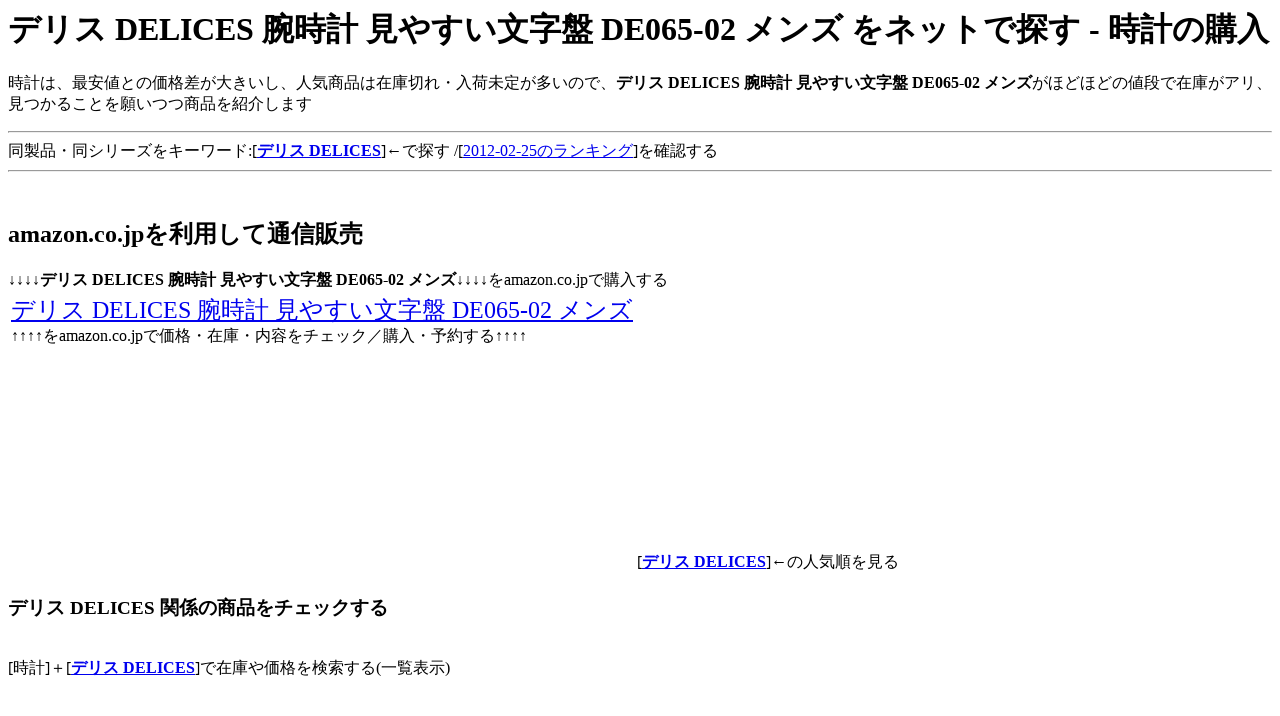

--- FILE ---
content_type: text/html
request_url: http://feb2012.kabu-ken3.info/ASIN/B00405T2W8.html
body_size: 2367
content:
<html><head>
<META HTTP-EQUIV="Content-Type" CONTENT="text/html; charset=x-sjis">
<title>デリス DELICES 腕時計 見やすい文字盤 DE065-02 メンズ を探す</title>
<META NAME="keyword" content="時計,デリス DELICES,デリス DELICES 腕時計 見やすい文字盤 DE065-02 メンズ,通信販売,予約">
</head>
<body>
<h1>デリス DELICES 腕時計 見やすい文字盤 DE065-02 メンズ をネットで探す - 時計の購入</h1>
<p>時計は、最安値との価格差が大きいし、人気商品は在庫切れ・入荷未定が多いので、<b>デリス DELICES 腕時計 見やすい文字盤 DE065-02 メンズ</b>がほどほどの値段で在庫がアリ、見つかることを願いつつ商品を紹介します</p>
<hr>
同製品・同シリーズをキーワード:[<A HREF="http://www.amazon.co.jp/exec/obidos/external-search?tag=html2012-22&keyword=%E3%83%87%E3%83%AA%E3%82%B9%20DELICES&mode=blended" target="_blank"><strong>デリス DELICES</strong></A>]←で探す
/[<A HREF='/Buy-WATCH/Day25.html'>2012-02-25のランキング</a>]を確認する
<hr>
<br>
<h2>amazon.co.jpを利用して通信販売</h2>
↓↓↓↓<strong>デリス DELICES 腕時計 見やすい文字盤 DE065-02 メンズ</strong>↓↓↓↓をamazon.co.jpで購入する<br>
<table border=0><tr VALIGN='top'><td width='65%'>
<font size=+2><A HREF="http://www.amazon.co.jp/exec/obidos/ASIN/B00405T2W8/html2012-22/" target='_blank'>デリス DELICES 腕時計 見やすい文字盤 DE065-02 メンズ</A></font><br>
↑↑↑↑をamazon.co.jpで価格・在庫・内容をチェック／購入・予約する↑↑↑↑<br>
</td><td>
<iframe src="http://rcm-jp.amazon.co.jp/e/cm?t=html2012-22&o=9&p=8&l=as1&asins=B00405T2W8&fc1=000000&=1&lc1=0000ff&bc1=000000&lt1=_blank&IS2=1&f=ifr&bg1=ffffff"
 width="120" height="240" scrolling="no" marginwidth="0" marginheight="0" frameborder="0">
</iframe>
<br><br>[<A HREF="http://www.amazon.co.jp/exec/obidos/external-search?tag=html2012-22&keyword=%E3%83%87%E3%83%AA%E3%82%B9%20DELICES&mode=watches" target="_blank"><strong>デリス DELICES</strong></A>]←の人気順を見る
</td></tr></table>
<h3>デリス DELICES 関係の商品をチェックする</h3>
<br>[時計]＋[<strong><A HREF="http://www.amazon.co.jp/exec/obidos/external-search?tag=html2012-22&keyword=%E3%83%87%E3%83%AA%E3%82%B9%20DELICES&mode=watches" target="_blank">デリス DELICES</strong></A>]で在庫や価格を検索する(一覧表示)<br>
<iframe src="http://rcm-jp.amazon.co.jp/e/cm?t=html2012-22&o=9&p=15&l=st1&mode=watches-jp&search=%E3%83%87%E3%83%AA%E3%82%B9%20DELICES&fc1=&lt1=&lc1=&bg1=&f=ifr" marginwidth="0" marginheight="0" width="468" height="240" border="0" frameborder="0" style="border:none;" scrolling="no"></iframe><p>関連商品のリンク↓↓<br>
時計:[<A href='http://sep2012.hanbai-data.info/ASIN/B001KU7E6M.html'>デリス DELICES 腕時計 DE043-03 メンズ の在庫や価格を確認する</A>]<br>
時計:[<A href='http://jul2012.item-list.com/ASIN/B001KU7E2Q.html'>デリス DELICES 腕時計 DE114-01 レディース の在庫や価格を確認する</A>]<br>
時計:[<A href='http://jul2012.item-list.com/ASIN/B00405SWII.html'>デリス DELICES 腕時計 見やすい文字盤 10気圧防水 DE061-01 メンズ の在庫や価格を確認する</A>]<br>
時計:[<A href='http://jun2012.kurobuu.com/ASIN/B00405T34A.html'>デリス DELICES 腕時計 見やすい文字盤 DE065-01 メンズ の在庫や価格を確認する</A>]<br>
時計:[<A href='http://feb2012.kabu-ken3.info/ASIN/B001KU7E1W.html'>デリス DELICES 腕時計 DE047-01 メンズ の在庫や価格を確認する</A>]<br>
<br>
時計:[<A href='http://nov2011.s2009mmdd.com/ASIN/B006BPDWSK.html'>デリス DELICES 腕時計 10気圧防水 メタルケース 革バンド DE122-05 レディース の在庫や価格を確認する</A>]<br>
時計:[<A href='http://nov2011.s2009mmdd.com/ASIN/B006BPDWQ2.html'>デリス DELICES 腕時計 10気圧防水 メタルケース 革バンド DE122-04 レディース の在庫や価格を確認する</A>]<br>
時計:[<A href='http://nov2011.s2009mmdd.com/ASIN/B006BPDWQM.html'>デリス DELICES 腕時計 10気圧防水 日付・曜日表示 DE083-SL1 メンズ の在庫や価格を確認する</A>]<br>
時計:[<A href='http://nov2011.s2009mmdd.com/ASIN/B006BPE5PY.html'>デリス DELICES 腕時計 ソーラーパワー駆動 5気圧防水 DE085-SL1 メンズ の在庫や価格を確認する</A>]<br>
時計:[<A href='http://nov2011.s2009mmdd.com/ASIN/B006BPE5RC.html'>デリス DELICES 腕時計 10気圧防水 日付・曜日表示 DE083-SL2 メンズ の在庫や価格を確認する</A>]<br>
<br>
時計:[<A href='http://nov2011.s2009mmdd.com/ASIN/B006BPE5PE.html'>デリス DELICES 腕時計 ソーラーパワー駆動 5気圧防水 DE085-SL3 メンズ の在庫や価格を確認する</A>]<br>
時計:[<A href='http://nov2011.s2009mmdd.com/ASIN/B006BPDWSU.html'>デリス DELICES 腕時計 10気圧防水 メタルケース 革バンド DE063-05 メンズ の在庫や価格を確認する</A>]<br>
<hr>
↓↓↓↓<strong>デリス DELICES 腕時計 見やすい文字盤 DE065-02 メンズ</strong>↓↓↓↓をamazon.co.jpで購入する<br>
<font size=+3>
<A HREF="http://www.amazon.co.jp/exec/obidos/ASIN/B00405T2W8/html2012-22/" target='_blank'>デリス DELICES 腕時計 見やすい文字盤 DE065-02 メンズ</A>
</font><br>
↑↑↑↑<b>デリス DELICES 腕時計 見やすい文字盤 DE065-02 メンズ</b>↑↑↑↑をamazon.co.jpで購入する<br>
<hr>
<h2>広告</h2>

<hr>
<h2>その他商品のリンク</h2>
<h3>ランダムに商品リンクを作成</h3>
B004W5BMJ2:[<A href='http://may2011.s2009mmdd.com/ASIN/B004W5BMJ2.html'>UEFA Champions League UEFAチャンピオンズリーグ オフィシャルウォッチ U-を調べる(チェックする)</A>]<br>
B00861YYES:[<A href='http://sep2012.hanbai-data.info/ASIN/B00861YYES.html'>アニエスベー agnes b レディース腕時計 FBSD981を調べる(チェックする)</A>]<br>
B008P6KA38:[<A href='http://aug2012.kabu-ken3.info/ASIN/B008P6KA38.html'>BVLGARI ブルガリ 腕時計 レッタンゴロ RT39C6LSS レディース 並行輸入品を調べる(チェックする)</A>]<br>

スポーツ:[<A href='http://nov2012.s2009mmdd.com/ASIN/B009G5GLE4.html'>ラ・ワン DVD を通信販売で探す</A>]<br>
ベビー＆マタニティ:[<A href='http://oct2012.s2008day.com/ASIN/B0051PXHC2.html'>Erbaviva オーガニックベビーボディバター 50g を通信販売で探す</A>]<br>
カー＆バイク:[<A href='http://sep2012.hanbai-data.info/ASIN/B007JRACZU.html'>タンデムライダーズ TANDEM RIDERS タンデムツーリングベルト TB 専用タンデムクリッ を通信販売で探す</A>]<br>

11月:[<A href='http://ken3-info.blog.ocn.ne.jp/h2411nov/2012/11/amazoncojp_tige.html'>【Amazon.co.jp限定】劇場版 TIGER & BUNNY -T 11/</A>]を見る<br>
<h3>本・書籍の売れ筋を紹介します</h3>
4048869779:[<A href='http://oct2012.s2008day.com/ISBN/4048869779.html'>ソードアート・オンライン プログレッシブ1 電撃文庫を読む(通販で購入)</A>]<br>
4569808492:[<A href='http://oct2012.s2008day.com/ISBN/4569808492.html'>福光屋の甘酒レシピ 仮を読む(通販で購入)</A>]<br>
4341132113:[<A href='http://feb2012.kabu-ken3.info/ISBN/4341132113.html'>2013年度版 SS‐1メソッドで理科の点数を一気に上げる!を探す(通販で購入)</A>]<br>
4758080747:[<A href='http://h22-jul.vba-ken3.jp/ISBN/4758080747.html'>東方儚月抄 月のイナバと地上の因幡 下巻 IDコミックス 4コマKINGSぱれっとコミックスを探す(通販で購入)</A>]<br>
<hr>[<A href='/'>トップへ戻る</A>] / 
[<A href='index.html'>商品一覧</A>]<hr><br><br>
</body>
</html>
